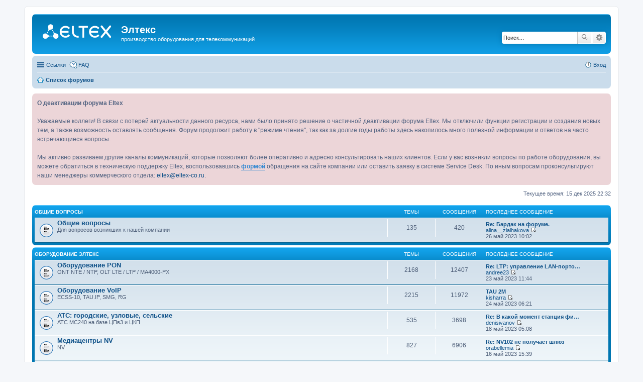

--- FILE ---
content_type: text/html; charset=UTF-8
request_url: https://forum.eltex-co.ru/index.php?sid=9a4b495388e297d31df3d29be2025a28
body_size: 38299
content:
<!DOCTYPE html>
<html dir="ltr" lang="ru">
<head>
<meta charset="utf-8" />
<meta name="viewport" content="width=device-width, initial-scale=1" />

<title>Элтекс - Главная страница</title>

	<link rel="alternate" type="application/atom+xml" title="Канал - Элтекс" href="http://forum.eltex-co.ru/feed.php">			<link rel="alternate" type="application/atom+xml" title="Канал - Новые темы" href="http://forum.eltex-co.ru/feed.php?mode=topics">				

<!--
	phpBB style name: prosilver
	Based on style:   prosilver (this is the default phpBB3 style)
	Original author:  Tom Beddard ( http://www.subBlue.com/ )
	Modified by:
-->

<link href="./styles/prosilver/theme/stylesheet.css?assets_version=41" rel="stylesheet">
<link href="./styles/prosilver/theme/ru/stylesheet.css?assets_version=41" rel="stylesheet">
<link href="./styles/prosilver/theme/responsive.css?assets_version=41" rel="stylesheet" media="all and (max-width: 700px), all and (max-device-width: 700px)">



<!--[if lte IE 9]>
	<link href="./styles/prosilver/theme/tweaks.css?assets_version=41" rel="stylesheet">
<![endif]-->

				
<link href="./ext/phpbb/boardannouncements/styles/all/theme/boardannouncements.css?assets_version=41" rel="stylesheet" type="text/css" media="screen" />
<link href="./ext/pico/reputation/styles/prosilver/theme/reputation_common.css?assets_version=41" rel="stylesheet" type="text/css" media="screen" />
<link href="./ext/vse/lightbox/styles/all/template/lightbox/css/lightbox.css?assets_version=41" rel="stylesheet" type="text/css" media="screen" />



</head>
<body id="phpbb" class="nojs notouch section-index ltr ">


<div id="wrap">
	<a id="top" class="anchor" accesskey="t"></a>
	<div id="page-header">
		<div class="headerbar" role="banner">
			<div class="inner">

			<div id="site-description">
				<a id="logo" class="logo" href="./index.php?sid=0c1f6bbc3440b4a414a76226979bb27b" title="Список форумов"><span class="imageset site_logo"></span></a>
				<h1>Элтекс</h1>
				<p>производство оборудования для телекоммуникаций</p>
				<p class="skiplink"><a href="#start_here">Пропустить</a></p>
			</div>

									<div id="search-box" class="search-box search-header" role="search">
				<form action="./search.php?sid=0c1f6bbc3440b4a414a76226979bb27b" method="get" id="search">
				<fieldset>
					<input name="keywords" id="keywords" type="search" maxlength="128" title="Ключевые слова" class="inputbox search tiny" size="20" value="" placeholder="Поиск…" />
					<button class="button icon-button search-icon" type="submit" title="Поиск">Поиск</button>
					<a href="./search.php?sid=0c1f6bbc3440b4a414a76226979bb27b" class="button icon-button search-adv-icon" title="Расширенный поиск">Расширенный поиск</a>
					<input type="hidden" name="sid" value="0c1f6bbc3440b4a414a76226979bb27b" />

				</fieldset>
				</form>
			</div>
			
			</div>
		</div>
				<div class="navbar" role="navigation">
	<div class="inner">

	<ul id="nav-main" class="linklist bulletin" role="menubar">

		<li id="quick-links" class="small-icon responsive-menu dropdown-container" data-skip-responsive="true">
			<a href="#" class="responsive-menu-link dropdown-trigger">Ссылки</a>
			<div class="dropdown hidden">
				<div class="pointer"><div class="pointer-inner"></div></div>
				<ul class="dropdown-contents" role="menu">
					
											<li class="separator"></li>
																								<li class="small-icon icon-search-unanswered"><a href="./search.php?search_id=unanswered&amp;sid=0c1f6bbc3440b4a414a76226979bb27b" role="menuitem">Сообщения без ответов</a></li>
						<li class="small-icon icon-search-active"><a href="./search.php?search_id=active_topics&amp;sid=0c1f6bbc3440b4a414a76226979bb27b" role="menuitem">Активные темы</a></li>
						<li class="separator"></li>
						<li class="small-icon icon-search"><a href="./search.php?sid=0c1f6bbc3440b4a414a76226979bb27b" role="menuitem">Поиск</a></li>
					
											<li class="separator"></li>
												<li class="small-icon icon-team"><a href="./memberlist.php?mode=team&amp;sid=0c1f6bbc3440b4a414a76226979bb27b" role="menuitem">Наша команда</a></li>										<li class="separator"></li>

									</ul>
			</div>
		</li>

				<li class="small-icon icon-faq" data-skip-responsive="true"><a href="./faq.php?sid=0c1f6bbc3440b4a414a76226979bb27b" rel="help" title="Часто задаваемые вопросы" role="menuitem">FAQ</a></li>
						
			<li class="small-icon icon-logout rightside"  data-skip-responsive="true"><a href="./ucp.php?mode=login&amp;sid=0c1f6bbc3440b4a414a76226979bb27b" title="Вход" accesskey="x" role="menuitem">Вход</a></li>
						</ul>

	<ul id="nav-breadcrumbs" class="linklist navlinks" role="menubar">
						<li class="small-icon icon-home breadcrumbs">
									<span class="crumb" itemtype="http://data-vocabulary.org/Breadcrumb" itemscope=""><a href="./index.php?sid=0c1f6bbc3440b4a414a76226979bb27b" accesskey="h" data-navbar-reference="index" itemprop="url"><span itemprop="title">Список форумов</span></a></span>
								</li>
		
					<li class="rightside responsive-search" style="display: none;"><a href="./search.php?sid=0c1f6bbc3440b4a414a76226979bb27b" title="Параметры расширенного поиска" role="menuitem">Поиск</a></li>
			</ul>

	</div>
</div>
	</div>

	
	<a id="start_here" class="anchor"></a>
	<div id="page-body" role="main">
		
				<div id="phpbb_announcement">
				<div><span style="font-weight: bold">  О деактивации форума Eltex</span><br /><br />    Уважаемые коллеги! В связи с потерей актуальности данного ресурса, нами было принято решение о частичной деактивации форума Eltex. Мы отключили функции регистрации и создания новых тем, а также возможность оставлять сообщения. Форум продолжит работу в &quot;режиме чтения&quot;, так как за долгие годы работы здесь накопилось много полезной информации и ответов на часто встречающиеся вопросы.<br /><br />    Мы активно развиваем другие каналы коммуникаций, которые позволяют более оперативно и адресно консультировать наших клиентов. Если у вас возникли вопросы по работе оборудования, вы можете обратиться в техническую поддержку Eltex, воспользовавшись  <span style="font-weight: bold"><a href="https://eltex-co.ru/support/" class="postlink">формой</a></span> обращения на сайте компании или оставить заявку в системе Service Desk. По иным вопросам проконсультируют наши менеджеры коммерческого отдела: <!-- e --><a href="mailto:eltex@eltex-co.ru">eltex@eltex-co.ru</a><!-- e -->.</div>
	</div>

<p class="right responsive-center time">Текущее время: 15 дек 2025 22:32</p>



	
				<div class="forabg">
			<div class="inner">
			<ul class="topiclist">
				<li class="header">
										<dl class="icon">
						<dt><div class="list-inner"><a href="./viewforum.php?f=11&amp;sid=0c1f6bbc3440b4a414a76226979bb27b">Общие вопросы</a></div></dt>
						<dd class="topics">Темы</dd>
						<dd class="posts">Сообщения</dd>
						<dd class="lastpost"><span>Последнее сообщение</span></dd>
					</dl>
									</li>
			</ul>
			<ul class="topiclist forums">
		
	
	
	
			
					<li class="row">
						<dl class="icon forum_read">
				<dt title="Нет непрочитанных сообщений">
										<div class="list-inner">
						<!-- <a class="feed-icon-forum" title="Канал - Общие вопросы" href="http://forum.eltex-co.ru/feed.php?f=4"><img src="./styles/prosilver/theme/images/feed.gif" alt="Канал - Общие вопросы" /></a> -->
												<a href="./viewforum.php?f=4&amp;sid=0c1f6bbc3440b4a414a76226979bb27b" class="forumtitle">Общие вопросы</a>
						<br />Для вопросов возникших к нашей компании												
												<div class="responsive-show" style="display: none;">
															Темы: <strong>135</strong>
													</div>
											</div>
				</dt>
									<dd class="topics">135 <dfn>Темы</dfn></dd>
					<dd class="posts">420 <dfn>Сообщения</dfn></dd>
					<dd class="lastpost"><span>
												<dfn>Последнее сообщение</dfn>
																				<a href="./viewtopic.php?f=4&amp;p=56000&amp;sid=0c1f6bbc3440b4a414a76226979bb27b#p56000" title="Re: Бардак на форуме." class="lastsubject">Re: Бардак на форуме.</a> <br />
						 
						 <a href="./memberlist.php?mode=viewprofile&amp;u=8933&amp;sid=0c1f6bbc3440b4a414a76226979bb27b" class="username">alina__zialhakova</a>
						<a href="./viewtopic.php?f=4&amp;p=56000&amp;sid=0c1f6bbc3440b4a414a76226979bb27b#p56000"><span class="imageset icon_topic_latest" title="Перейти к последнему сообщению">Перейти к последнему сообщению</span></a> <br />26 май 2023 10:02</span>
					</dd>
							</dl>
					</li>
			
	
				</ul>

			</div>
		</div>
	
				<div class="forabg">
			<div class="inner">
			<ul class="topiclist">
				<li class="header">
										<dl class="icon">
						<dt><div class="list-inner"><a href="./viewforum.php?f=12&amp;sid=0c1f6bbc3440b4a414a76226979bb27b">Оборудование Элтекс</a></div></dt>
						<dd class="topics">Темы</dd>
						<dd class="posts">Сообщения</dd>
						<dd class="lastpost"><span>Последнее сообщение</span></dd>
					</dl>
									</li>
			</ul>
			<ul class="topiclist forums">
		
	
	
	
			
					<li class="row">
						<dl class="icon forum_read">
				<dt title="Нет непрочитанных сообщений">
										<div class="list-inner">
						<!-- <a class="feed-icon-forum" title="Канал - Оборудование PON" href="http://forum.eltex-co.ru/feed.php?f=6"><img src="./styles/prosilver/theme/images/feed.gif" alt="Канал - Оборудование PON" /></a> -->
												<a href="./viewforum.php?f=6&amp;sid=0c1f6bbc3440b4a414a76226979bb27b" class="forumtitle">Оборудование PON</a>
						<br />ONT NTE / NTP,  OLT LTE / LTP / MA4000-PX												
												<div class="responsive-show" style="display: none;">
															Темы: <strong>2168</strong>
													</div>
											</div>
				</dt>
									<dd class="topics">2168 <dfn>Темы</dfn></dd>
					<dd class="posts">12407 <dfn>Сообщения</dfn></dd>
					<dd class="lastpost"><span>
												<dfn>Последнее сообщение</dfn>
																				<a href="./viewtopic.php?f=6&amp;p=55981&amp;sid=0c1f6bbc3440b4a414a76226979bb27b#p55981" title="Re: LTP: управление LAN-портом по OMCI." class="lastsubject">Re: LTP: управление LAN-порто…</a> <br />
						 
						 <a href="./memberlist.php?mode=viewprofile&amp;u=11527&amp;sid=0c1f6bbc3440b4a414a76226979bb27b" class="username">andree23</a>
						<a href="./viewtopic.php?f=6&amp;p=55981&amp;sid=0c1f6bbc3440b4a414a76226979bb27b#p55981"><span class="imageset icon_topic_latest" title="Перейти к последнему сообщению">Перейти к последнему сообщению</span></a> <br />23 май 2023 11:44</span>
					</dd>
							</dl>
					</li>
			
	
	
			
					<li class="row">
						<dl class="icon forum_read">
				<dt title="Нет непрочитанных сообщений">
										<div class="list-inner">
						<!-- <a class="feed-icon-forum" title="Канал - Оборудование VoIP" href="http://forum.eltex-co.ru/feed.php?f=7"><img src="./styles/prosilver/theme/images/feed.gif" alt="Канал - Оборудование VoIP" /></a> -->
												<a href="./viewforum.php?f=7&amp;sid=0c1f6bbc3440b4a414a76226979bb27b" class="forumtitle">Оборудование VoIP</a>
						<br />ECSS-10, TAU.IP, SMG, RG												
												<div class="responsive-show" style="display: none;">
															Темы: <strong>2215</strong>
													</div>
											</div>
				</dt>
									<dd class="topics">2215 <dfn>Темы</dfn></dd>
					<dd class="posts">11972 <dfn>Сообщения</dfn></dd>
					<dd class="lastpost"><span>
												<dfn>Последнее сообщение</dfn>
																				<a href="./viewtopic.php?f=7&amp;p=55993&amp;sid=0c1f6bbc3440b4a414a76226979bb27b#p55993" title="TAU 2M" class="lastsubject">TAU 2M</a> <br />
						 
						 <a href="./memberlist.php?mode=viewprofile&amp;u=11413&amp;sid=0c1f6bbc3440b4a414a76226979bb27b" class="username">kisharra</a>
						<a href="./viewtopic.php?f=7&amp;p=55993&amp;sid=0c1f6bbc3440b4a414a76226979bb27b#p55993"><span class="imageset icon_topic_latest" title="Перейти к последнему сообщению">Перейти к последнему сообщению</span></a> <br />24 май 2023 06:21</span>
					</dd>
							</dl>
					</li>
			
	
	
			
					<li class="row">
						<dl class="icon forum_read">
				<dt title="Нет непрочитанных сообщений">
										<div class="list-inner">
						<!-- <a class="feed-icon-forum" title="Канал - АТС: городские, узловые, сельские" href="http://forum.eltex-co.ru/feed.php?f=8"><img src="./styles/prosilver/theme/images/feed.gif" alt="Канал - АТС: городские, узловые, сельские" /></a> -->
												<a href="./viewforum.php?f=8&amp;sid=0c1f6bbc3440b4a414a76226979bb27b" class="forumtitle">АТС: городские, узловые, сельские</a>
						<br />АТС МС240 на базе ЦПв3 и ЦКП												
												<div class="responsive-show" style="display: none;">
															Темы: <strong>535</strong>
													</div>
											</div>
				</dt>
									<dd class="topics">535 <dfn>Темы</dfn></dd>
					<dd class="posts">3698 <dfn>Сообщения</dfn></dd>
					<dd class="lastpost"><span>
												<dfn>Последнее сообщение</dfn>
																				<a href="./viewtopic.php?f=8&amp;p=55960&amp;sid=0c1f6bbc3440b4a414a76226979bb27b#p55960" title="Re: В какой момент станция фиксирует вызов" class="lastsubject">Re: В какой момент станция фи…</a> <br />
						 
						 <a href="./memberlist.php?mode=viewprofile&amp;u=11884&amp;sid=0c1f6bbc3440b4a414a76226979bb27b" class="username">denisivanov</a>
						<a href="./viewtopic.php?f=8&amp;p=55960&amp;sid=0c1f6bbc3440b4a414a76226979bb27b#p55960"><span class="imageset icon_topic_latest" title="Перейти к последнему сообщению">Перейти к последнему сообщению</span></a> <br />18 май 2023 05:08</span>
					</dd>
							</dl>
					</li>
			
	
	
			
					<li class="row">
						<dl class="icon forum_read">
				<dt title="Нет непрочитанных сообщений">
										<div class="list-inner">
						<!-- <a class="feed-icon-forum" title="Канал - Медиацентры NV" href="http://forum.eltex-co.ru/feed.php?f=9"><img src="./styles/prosilver/theme/images/feed.gif" alt="Канал - Медиацентры NV" /></a> -->
												<a href="./viewforum.php?f=9&amp;sid=0c1f6bbc3440b4a414a76226979bb27b" class="forumtitle">Медиацентры NV</a>
						<br />NV												
												<div class="responsive-show" style="display: none;">
															Темы: <strong>827</strong>
													</div>
											</div>
				</dt>
									<dd class="topics">827 <dfn>Темы</dfn></dd>
					<dd class="posts">6906 <dfn>Сообщения</dfn></dd>
					<dd class="lastpost"><span>
												<dfn>Последнее сообщение</dfn>
																				<a href="./viewtopic.php?f=9&amp;p=55948&amp;sid=0c1f6bbc3440b4a414a76226979bb27b#p55948" title="Re: NV102 не получает шлюз" class="lastsubject">Re: NV102 не получает шлюз</a> <br />
						 
						 <a href="./memberlist.php?mode=viewprofile&amp;u=11879&amp;sid=0c1f6bbc3440b4a414a76226979bb27b" class="username">orabellemia</a>
						<a href="./viewtopic.php?f=9&amp;p=55948&amp;sid=0c1f6bbc3440b4a414a76226979bb27b#p55948"><span class="imageset icon_topic_latest" title="Перейти к последнему сообщению">Перейти к последнему сообщению</span></a> <br />16 май 2023 15:39</span>
					</dd>
							</dl>
					</li>
			
	
	
			
					<li class="row">
						<dl class="icon forum_read">
				<dt title="Нет непрочитанных сообщений">
										<div class="list-inner">
						<!-- <a class="feed-icon-forum" title="Канал - Коммутаторы и маршрутизаторы Ethernet" href="http://forum.eltex-co.ru/feed.php?f=10"><img src="./styles/prosilver/theme/images/feed.gif" alt="Канал - Коммутаторы и маршрутизаторы Ethernet" /></a> -->
												<a href="./viewforum.php?f=10&amp;sid=0c1f6bbc3440b4a414a76226979bb27b" class="forumtitle">Коммутаторы и маршрутизаторы Ethernet</a>
						<br />MES, ESR												
												<div class="responsive-show" style="display: none;">
															Темы: <strong>1893</strong>
													</div>
											</div>
				</dt>
									<dd class="topics">1893 <dfn>Темы</dfn></dd>
					<dd class="posts">10631 <dfn>Сообщения</dfn></dd>
					<dd class="lastpost"><span>
												<dfn>Последнее сообщение</dfn>
																				<a href="./viewtopic.php?f=10&amp;p=55998&amp;sid=0c1f6bbc3440b4a414a76226979bb27b#p55998" title="Re: esr-100, проброс портов" class="lastsubject">Re: esr-100, проброс портов</a> <br />
						 
						 <a href="./memberlist.php?mode=viewprofile&amp;u=11909&amp;sid=0c1f6bbc3440b4a414a76226979bb27b" class="username">DmitryKapacukoB</a>
						<a href="./viewtopic.php?f=10&amp;p=55998&amp;sid=0c1f6bbc3440b4a414a76226979bb27b#p55998"><span class="imageset icon_topic_latest" title="Перейти к последнему сообщению">Перейти к последнему сообщению</span></a> <br />25 май 2023 16:14</span>
					</dd>
							</dl>
					</li>
			
	
	
			
					<li class="row">
						<dl class="icon forum_read">
				<dt title="Нет непрочитанных сообщений">
										<div class="list-inner">
						<!-- <a class="feed-icon-forum" title="Канал - Вопросы по прочему оборудованию" href="http://forum.eltex-co.ru/feed.php?f=2"><img src="./styles/prosilver/theme/images/feed.gif" alt="Канал - Вопросы по прочему оборудованию" /></a> -->
												<a href="./viewforum.php?f=2&amp;sid=0c1f6bbc3440b4a414a76226979bb27b" class="forumtitle">Вопросы по прочему оборудованию</a>
						<br />Коммутаторы МАКОМ-МХ; транспорт MXL, MXM, MXE, ToPGATE; УЭП; оборудование для каналов ТЧ (ТАУ, ТДН); тонкий клиент ТС.												
												<div class="responsive-show" style="display: none;">
															Темы: <strong>440</strong>
													</div>
											</div>
				</dt>
									<dd class="topics">440 <dfn>Темы</dfn></dd>
					<dd class="posts">2257 <dfn>Сообщения</dfn></dd>
					<dd class="lastpost"><span>
												<dfn>Последнее сообщение</dfn>
																				<a href="./viewtopic.php?f=2&amp;p=55999&amp;sid=0c1f6bbc3440b4a414a76226979bb27b#p55999" title="Unveiling the Thrills of 1bet2u: Your Trusted Online Casino Malaysia" class="lastsubject">Unveiling the Thrills of 1bet…</a> <br />
						 
						 <a href="./memberlist.php?mode=viewprofile&amp;u=11876&amp;sid=0c1f6bbc3440b4a414a76226979bb27b" class="username">levana4989</a>
						<a href="./viewtopic.php?f=2&amp;p=55999&amp;sid=0c1f6bbc3440b4a414a76226979bb27b#p55999"><span class="imageset icon_topic_latest" title="Перейти к последнему сообщению">Перейти к последнему сообщению</span></a> <br />26 май 2023 03:53</span>
					</dd>
							</dl>
					</li>
			
	
	
			
					<li class="row">
						<dl class="icon forum_read">
				<dt title="Нет непрочитанных сообщений">
										<div class="list-inner">
						<!-- <a class="feed-icon-forum" title="Канал - Оборудование беспроводного доступа" href="http://forum.eltex-co.ru/feed.php?f=16"><img src="./styles/prosilver/theme/images/feed.gif" alt="Канал - Оборудование беспроводного доступа" /></a> -->
												<a href="./viewforum.php?f=16&amp;sid=0c1f6bbc3440b4a414a76226979bb27b" class="forumtitle">Оборудование беспроводного доступа</a>
						<br />WEP-12ac, WOP-12ac, WOP-12ac-LR, WB-1P-LR, SoftWLC												
												<div class="responsive-show" style="display: none;">
															Темы: <strong>191</strong>
													</div>
											</div>
				</dt>
									<dd class="topics">191 <dfn>Темы</dfn></dd>
					<dd class="posts">872 <dfn>Сообщения</dfn></dd>
					<dd class="lastpost"><span>
												<dfn>Последнее сообщение</dfn>
																				<a href="./viewtopic.php?f=16&amp;p=55939&amp;sid=0c1f6bbc3440b4a414a76226979bb27b#p55939" title="Re: What is the wireless car phone holder?" class="lastsubject">Re: What is the wireless car …</a> <br />
						 
						 <a href="./memberlist.php?mode=viewprofile&amp;u=11178&amp;sid=0c1f6bbc3440b4a414a76226979bb27b" class="username">Yukolin98</a>
						<a href="./viewtopic.php?f=16&amp;p=55939&amp;sid=0c1f6bbc3440b4a414a76226979bb27b#p55939"><span class="imageset icon_topic_latest" title="Перейти к последнему сообщению">Перейти к последнему сообщению</span></a> <br />16 май 2023 08:54</span>
					</dd>
							</dl>
					</li>
			
	
	
			
					<li class="row">
						<dl class="icon forum_read">
				<dt title="Нет непрочитанных сообщений">
										<div class="list-inner">
						<!-- <a class="feed-icon-forum" title="Канал - Домашние роутеры, репитеры" href="http://forum.eltex-co.ru/feed.php?f=18"><img src="./styles/prosilver/theme/images/feed.gif" alt="Канал - Домашние роутеры, репитеры" /></a> -->
												<a href="./viewforum.php?f=18&amp;sid=0c1f6bbc3440b4a414a76226979bb27b" class="forumtitle">Домашние роутеры, репитеры</a>
						<br />RG-35, RG-54xx, RR-1x												
												<div class="responsive-show" style="display: none;">
															Темы: <strong>9</strong>
													</div>
											</div>
				</dt>
									<dd class="topics">9 <dfn>Темы</dfn></dd>
					<dd class="posts">20 <dfn>Сообщения</dfn></dd>
					<dd class="lastpost"><span>
												<dfn>Последнее сообщение</dfn>
																				<a href="./viewtopic.php?f=18&amp;p=55551&amp;sid=0c1f6bbc3440b4a414a76226979bb27b#p55551" title="RG-35-Wac в режиме клиента" class="lastsubject">RG-35-Wac в режиме клиента</a> <br />
						 
						 <a href="./memberlist.php?mode=viewprofile&amp;u=6169&amp;sid=0c1f6bbc3440b4a414a76226979bb27b" class="username">renikrenik</a>
						<a href="./viewtopic.php?f=18&amp;p=55551&amp;sid=0c1f6bbc3440b4a414a76226979bb27b#p55551"><span class="imageset icon_topic_latest" title="Перейти к последнему сообщению">Перейти к последнему сообщению</span></a> <br />28 мар 2023 17:55</span>
					</dd>
							</dl>
					</li>
			
	
				</ul>

			</div>
		</div>
	
				<div class="forabg">
			<div class="inner">
			<ul class="topiclist">
				<li class="header">
										<dl class="icon">
						<dt><div class="list-inner"><a href="./viewforum.php?f=13&amp;sid=0c1f6bbc3440b4a414a76226979bb27b">Общение</a></div></dt>
						<dd class="topics">Темы</dd>
						<dd class="posts">Сообщения</dd>
						<dd class="lastpost"><span>Последнее сообщение</span></dd>
					</dl>
									</li>
			</ul>
			<ul class="topiclist forums">
		
	
	
	
			
					<li class="row">
						<dl class="icon forum_read">
				<dt title="Нет непрочитанных сообщений">
										<div class="list-inner">
						<!-- <a class="feed-icon-forum" title="Канал - Курилка" href="http://forum.eltex-co.ru/feed.php?f=5"><img src="./styles/prosilver/theme/images/feed.gif" alt="Канал - Курилка" /></a> -->
												<a href="./viewforum.php?f=5&amp;sid=0c1f6bbc3440b4a414a76226979bb27b" class="forumtitle">Курилка</a>
						<br />Для вопросов не связанных с работой оборудования и работой компании												
												<div class="responsive-show" style="display: none;">
															Темы: <strong>23</strong>
													</div>
											</div>
				</dt>
									<dd class="topics">23 <dfn>Темы</dfn></dd>
					<dd class="posts">82 <dfn>Сообщения</dfn></dd>
					<dd class="lastpost"><span>
												<dfn>Последнее сообщение</dfn>
																				<a href="./viewtopic.php?f=5&amp;p=55763&amp;sid=0c1f6bbc3440b4a414a76226979bb27b#p55763" title="Отображение информации из файлов журналов CDR" class="lastsubject">Отображение информации из фай…</a> <br />
						 
						 <a href="./memberlist.php?mode=viewprofile&amp;u=11810&amp;sid=0c1f6bbc3440b4a414a76226979bb27b" class="username">Wisefox</a>
						<a href="./viewtopic.php?f=5&amp;p=55763&amp;sid=0c1f6bbc3440b4a414a76226979bb27b#p55763"><span class="imageset icon_topic_latest" title="Перейти к последнему сообщению">Перейти к последнему сообщению</span></a> <br />22 апр 2023 17:56</span>
					</dd>
							</dl>
					</li>
			
	
	
			
					<li class="row">
						<dl class="icon forum_read">
				<dt title="Нет непрочитанных сообщений">
										<div class="list-inner">
						<!-- <a class="feed-icon-forum" title="Канал - Temp" href="http://forum.eltex-co.ru/feed.php?f=15"><img src="./styles/prosilver/theme/images/feed.gif" alt="Канал - Temp" /></a> -->
												<a href="./viewforum.php?f=15&amp;sid=0c1f6bbc3440b4a414a76226979bb27b" class="forumtitle">Temp</a>
																		
												<div class="responsive-show" style="display: none;">
													</div>
											</div>
				</dt>
									<dd class="topics">0 <dfn>Темы</dfn></dd>
					<dd class="posts">0 <dfn>Сообщения</dfn></dd>
					<dd class="lastpost"><span>
												Нет сообщений<br />&nbsp;</span>
					</dd>
							</dl>
					</li>
			
	
				</ul>

			</div>
		</div>
	
				<div class="forabg">
			<div class="inner">
			<ul class="topiclist">
				<li class="header">
										<dl class="icon">
						<dt><div class="list-inner">Форум</div></dt>
						<dd class="topics">Темы</dd>
						<dd class="posts">Сообщения</dd>
						<dd class="lastpost"><span>Последнее сообщение</span></dd>
					</dl>
									</li>
			</ul>
			<ul class="topiclist forums">
		
					<li class="row">
						<dl class="icon forum_read">
				<dt title="Нет непрочитанных сообщений">
										<div class="list-inner">
						<!-- <a class="feed-icon-forum" title="Канал - Новости Элтекс" href="http://forum.eltex-co.ru/feed.php?f=17"><img src="./styles/prosilver/theme/images/feed.gif" alt="Канал - Новости Элтекс" /></a> -->
												<a href="./viewforum.php?f=17&amp;sid=0c1f6bbc3440b4a414a76226979bb27b" class="forumtitle">Новости Элтекс</a>
						<br />Новости Элтекс для обсуждения												
												<div class="responsive-show" style="display: none;">
															Темы: <strong>293</strong>
													</div>
											</div>
				</dt>
									<dd class="topics">293 <dfn>Темы</dfn></dd>
					<dd class="posts">457 <dfn>Сообщения</dfn></dd>
					<dd class="lastpost"><span>
												<dfn>Последнее сообщение</dfn>
																				<a href="./viewtopic.php?f=17&amp;p=55766&amp;sid=0c1f6bbc3440b4a414a76226979bb27b#p55766" title="Серийный выпуск маршрутизаторов ESR-15/15R/30" class="lastsubject">Серийный выпуск маршрутизатор…</a> <br />
						 
						 <a href="./memberlist.php?mode=viewprofile&amp;u=10905&amp;sid=0c1f6bbc3440b4a414a76226979bb27b" class="username">Pavel_Timchenko</a>
						<a href="./viewtopic.php?f=17&amp;p=55766&amp;sid=0c1f6bbc3440b4a414a76226979bb27b#p55766"><span class="imageset icon_topic_latest" title="Перейти к последнему сообщению">Перейти к последнему сообщению</span></a> <br />24 апр 2023 14:51</span>
					</dd>
							</dl>
					</li>
			
				</ul>

			</div>
		</div>
		


	<form method="post" action="./ucp.php?mode=login&amp;sid=0c1f6bbc3440b4a414a76226979bb27b" class="headerspace">
	<h3><a href="./ucp.php?mode=login&amp;sid=0c1f6bbc3440b4a414a76226979bb27b">Вход</a></h3>
		<fieldset class="quick-login">
			<label for="username"><span>Имя пользователя:</span> <input type="text" tabindex="1" name="username" id="username" size="10" class="inputbox" title="Имя пользователя" /></label>
			<label for="password"><span>Пароль:</span> <input type="password" tabindex="2" name="password" id="password" size="10" class="inputbox" title="Пароль" autocomplete="off" /></label>
							<a href="./ucp.php?mode=sendpassword&amp;sid=0c1f6bbc3440b4a414a76226979bb27b">Забыли пароль?</a>
									<input type="submit" tabindex="5" name="login" value="Вход" class="button2" />
			<input type="hidden" name="redirect" value="./index.php?sid=0c1f6bbc3440b4a414a76226979bb27b" />

		</fieldset>
	</form>

	<div class="stat-block reputation-toplist">
		<h3>Reputation Toplist</h3>
		<p>Most popular members:
							<strong>
														<a href="./memberlist.php?mode=viewprofile&amp;u=3642&amp;sid=0c1f6bbc3440b4a414a76226979bb27b" class="username">Dmitriy_eltex</a>
					(10), 														<a href="./memberlist.php?mode=viewprofile&amp;u=3214&amp;sid=0c1f6bbc3440b4a414a76226979bb27b" class="username">Garri</a>
					(9), 														<a href="./memberlist.php?mode=viewprofile&amp;u=2407&amp;sid=0c1f6bbc3440b4a414a76226979bb27b" class="username">Евгений Т</a>
					(7), 														<a href="./memberlist.php?mode=viewprofile&amp;u=4600&amp;sid=0c1f6bbc3440b4a414a76226979bb27b" class="username">bravo</a>
					(6), 														<a href="./memberlist.php?mode=viewprofile&amp;u=2194&amp;sid=0c1f6bbc3440b4a414a76226979bb27b" class="username">Evgeny_</a>
					(4)								</strong>
					</p>
	</div>

	<div class="stat-block online-list">
		<h3>Кто сейчас на конференции</h3>		<p>
						Всего <strong>295</strong> посетителей :: 2 зарегистрированных, 0 скрытых и 293 гостя (основано на активности пользователей за последние 5 минут)<br />Больше всего посетителей (<strong>2761</strong>) здесь было 20 май 2022 11:39<br /> <br />Зарегистрированные пользователи: <span style="color: #9E8DA7;" class="username-coloured">Baidu [Spider]</span>, <span style="color: #9E8DA7;" class="username-coloured">Bing [Bot]</span>
			<br /><em>Легенда: <a style="color:#AA0000" href="./memberlist.php?mode=group&amp;g=10&amp;sid=0c1f6bbc3440b4a414a76226979bb27b">Администраторы</a>, <a style="color:#00AA00" href="./memberlist.php?mode=group&amp;g=9&amp;sid=0c1f6bbc3440b4a414a76226979bb27b">Супермодераторы</a></em>					</p>
	</div>


	<div class="stat-block statistics">
		<h3>Статистика</h3>
		<p>
						Всего сообщений: <strong>49903</strong> &bull; Всего тем: <strong>8724</strong> &bull; Всего пользователей: <strong>8442</strong> &bull; Новый пользователь: <strong><a href="./memberlist.php?mode=viewprofile&amp;u=11912&amp;sid=0c1f6bbc3440b4a414a76226979bb27b" class="username">CramosKaryar</a></strong>
					</p>
	</div>


			</div>


<div id="page-footer" role="contentinfo">
	<div class="navbar" role="navigation">
	<div class="inner">

	<ul id="nav-footer" class="linklist bulletin" role="menubar">
		<li class="small-icon icon-home breadcrumbs">
									<span class="crumb"><a href="./index.php?sid=0c1f6bbc3440b4a414a76226979bb27b" data-navbar-reference="index">Список форумов</a></span>
					</li>
		
				<li class="rightside">Часовой пояс: <abbr title="Азия/Новосибирск">UTC+07:00</abbr></li>
							<li class="small-icon icon-delete-cookies rightside"><a href="./ucp.php?mode=delete_cookies&amp;sid=0c1f6bbc3440b4a414a76226979bb27b" data-ajax="true" data-refresh="true" role="menuitem">Удалить cookies конференции</a></li>
									<li class="small-icon icon-team rightside" data-last-responsive="true"><a href="./memberlist.php?mode=team&amp;sid=0c1f6bbc3440b4a414a76226979bb27b" role="menuitem">Наша команда</a></li>					</ul>

	</div>
</div>

	<div class="copyright">
				Создано на основе <a href="https://www.phpbb.com/">phpBB</a>&reg; Forum Software &copy; phpBB Limited
		<br /><a href='http://www.phpbbguru.net/'>Русская поддержка phpBB</a>							</div>

	<div id="darkenwrapper" data-ajax-error-title="Ошибка AJAX" data-ajax-error-text="При обработке запроса произошла ошибка." data-ajax-error-text-abort="Запрос прерван пользователем." data-ajax-error-text-timeout="Время запроса истекло; повторите попытку." data-ajax-error-text-parsererror="При выполнении запроса возникла непредвиденная ошибка, и сервер вернул неверный ответ.">
		<div id="darken">&nbsp;</div>
	</div>

	<div id="phpbb_alert" class="phpbb_alert" data-l-err="Ошибка" data-l-timeout-processing-req="Время выполнения запроса истекло.">
		<a href="#" class="alert_close"></a>
		<h3 class="alert_title">&nbsp;</h3><p class="alert_text"></p>
	</div>
	<div id="phpbb_confirm" class="phpbb_alert">
		<a href="#" class="alert_close"></a>
		<div class="alert_text"></div>
	</div>
</div>

</div>

<div>
	<a id="bottom" class="anchor" accesskey="z"></a>
	</div>

<script type="text/javascript" src="./assets/javascript/jquery.min.js?assets_version=41"></script>
<script type="text/javascript" src="./assets/javascript/core.js?assets_version=41"></script>

<div id="reputation-popup"></div>
									<script>
		var vseLightbox = {};
		vseLightbox.resizeWidth = 480;
		vseLightbox.lightboxGal = 1;
		vseLightbox.lightboxSig = 1;
	</script>

<script type="text/javascript" src="./ext/phpbb/boardannouncements/styles/all/template/js/boardannouncements.js?assets_version=41"></script>

<script type="text/javascript" src="./styles/prosilver/template/forum_fn.js?assets_version=41"></script>

<script type="text/javascript" src="./styles/prosilver/template/ajax.js?assets_version=41"></script>

<script type="text/javascript" src="./ext/pico/reputation/styles/prosilver/template/reputation.js?assets_version=41"></script>

<script type="text/javascript" src="./ext/vse/lightbox/styles/all/template/js/resizer.js?assets_version=41"></script>

<script type="text/javascript" src="./ext/vse/lightbox/styles/all/template/lightbox/js/lightbox.min.js?assets_version=41"></script>





<!-- Yandex.Metrika counter -->
<script type="text/javascript" >
    (function (d, w, c) {
        (w[c] = w[c] || []).push(function() {
            try {
                w.yaCounter49736269 = new Ya.Metrika2({
                    id:49736269,
                    clickmap:true,
                    trackLinks:true,
                    accurateTrackBounce:true,
                    webvisor:true
                });
            } catch(e) { }
        });
        var n = d.getElementsByTagName("script")[0],
            s = d.createElement("script"),
            f = function () { n.parentNode.insertBefore(s, n); };
        s.type = "text/javascript";
        s.async = true;
        s.src = "https://mc.yandex.ru/metrika/tag.js";
        if (w.opera == "[object Opera]") {
            d.addEventListener("DOMContentLoaded", f, false);
        } else { f(); }
    })(document, window, "yandex_metrika_callbacks2");
</script>
<noscript><div><img src="https://mc.yandex.ru/watch/49736269" style="position:absolute; left:-9999px;" alt="" /></div></noscript>
<!-- /Yandex.Metrika counter -->

<!-- Global site tag (gtag.js) - Google Analytics -->
<script async src="https://www.googletagmanager.com/gtag/js?id=UA-122812766-1"></script>
<script>
  window.dataLayer = window.dataLayer || [];
  function gtag(){dataLayer.push(arguments);}
  gtag('js', new Date());

  gtag('config', 'UA-122812766-1');
</script>
</body>
</html>
